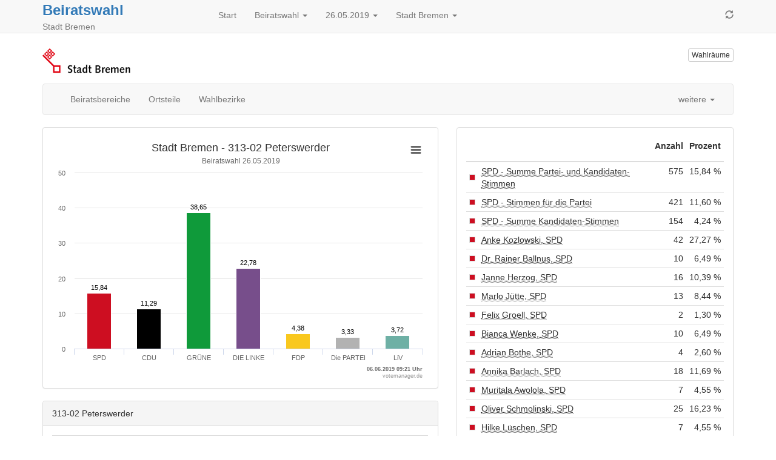

--- FILE ---
content_type: text/html
request_url: https://www.wahlen-bremen.de/Wahlen/2019_05_26/04011000/html5/Beiratswahl_Bremen_24_Wahlbezirk_31302_Peterswerder.html
body_size: 7372
content:
<!DOCTYPE html>
<html lang="de"><head><meta name="viewport" content="width=device-width, initial-scale=1.0"> <title>Beiratswahl - Europawahl / B&uuml;rgerschaftswahl / Kommunalwahlen / Volksentscheid 2019 in der Stadt Bremen - Wahlbezirk 313-02 Peterswerder</title><meta http-equiv='X-UA-Compatible' content='IE=9'>
<meta http-equiv='Content-Type' content='text/html;charset=utf-8'><meta http-equiv='expires' content='Mon, 26 Jul 1997 05:00:00 GMT'>
<meta http-equiv='cache-control' content='no-cache, must-revalidate'>
<meta http-equiv='pragma' content='no-cache'>
<link rel="SHORTCUT ICON" href="img/favicon.png" type="image/x-icon">
<link rel="icon" href="img/favicon.png" type="image/x-icon">
<link type="image/x-icon" href="img/favicon.png"/>
<script type="text/javascript" src="js/jquery.js"></script><link rel="stylesheet" type="text/css" href="css/bootstrap.min.css"><script type="text/javascript" src="js/bootstrap.min.js"></script><script type="text/javascript" src="js/charts/highcharts.js"></script><script type="text/javascript" src="js/charts/highcharts-more.js"></script><script type="text/javascript" src="js/charts/modules/exporting.js"></script><script type="text/javascript" src="js/Highchart.language.js"></script><script type="text/javascript" src="js/charts/map.js"></script><script type="text/javascript" src="js/jquery.ellipsis.min.js"></script><link rel="stylesheet" type="text/css" href="css/main.css"><script type="text/javascript" src="js/main.js"></script></head><body><!-- behoerde='Stadt Bremen'&termin='26.05.2019'&wahl='Europawahl / Bürgerschaftswahl / Kommunalwahlen / Volksentscheid'&favName='Europawahl / Bürgerschaftswahl / Kommunalwahlen / Volksentscheid in der Stadt Bremen (26.05.2019) - Übersicht' -->
<nav class="navbar navbar-default navbar-fixed-top"  role="navigation" ><div class="container" ><div class="navbar-header" ><a href="javascript:location.reload(true);"  class="navbar-toggle" ><i class="glyphicon glyphicon-refresh" ></i></a> <button type="button" class="navbar-toggle" data-toggle="collapse" data-target="#bs-example-navbar-collapse-1"><i class="glyphicon glyphicon-list" ></i></button><div style="margin-right:5px;"  class="headerInfo" ><span class="title" ><a style="font-size:1.2em"  href="Beiratswahl_Bremen_24_Gemeinde_Stadt_Bremen.html" >Beiratswahl</a></span><span class="subtitle" > Stadt Bremen</span></div></div><div class="collapse navbar-collapse"  id="bs-example-navbar-collapse-1" ><ul class="nav navbar-nav" ><li><a href="index.html" >Start</a></li><li class="dropdown" ><a data-toggle="dropdown"  href="#"  class="dropdown-toggle" >Beiratswahl <span class="caret" ></span></a><ul class="dropdown-menu" ><li><a href="index.html" >Wahlen&uuml;bersicht</a></li><li class="divider" ></li><li class="" ><a href="Europawahl_21_Gemeinde_Stadt_Bremen.html" >Europawahl </a></li><li class="" ><a href="Buergerschaft_Bremen_22_Gemeinde_Stadt_Bremen.html" >B&uuml;rgerschaftswahl </a></li><li class="" ><a href="Stadtbuergerschaft_Bremen_23_Gemeinde_Stadt_Bremen.html" >Stadtb&uuml;rgerschaftswahl </a></li><li class="active" ><a href="Beiratswahl_Bremen_24_Uebersicht_ortst.html" >Beiratswahl </a></li><li class="" ><a href="Volksentscheid_Stadt_Bremen_27_Gemeinde_Stadt_Bremen.html" >Volksentscheid </a></li></ul></li><li class="dropdown" ><a data-toggle="dropdown"  href="#"  class="dropdown-toggle" >26.05.2019 <span class="caret" ></span></a><ul class="dropdown-menu" ><li><a href="../../../04011000/index.html" >Termin &auml;ndern</a></li></ul></li><li class="dropdown" ><a data-toggle="dropdown"  href="#"  class="dropdown-toggle" >Stadt Bremen <span class="caret" ></span></a><ul class="dropdown-menu" ><li><a href="http://wahlen.votemanager.de/" >Beh&ouml;rde &auml;ndern</a></li><li class="divider" ></li><li><a href="http://www.wahlen.bremen.de"  target="_blank" >zur Homepage</a></li><li><a href="../../04010000/html5/index.html" >zum Land</a></li></ul></li></ul><ul class="nav navbar-nav navbar-right hidden-xs" ><li><a href="javascript:location.reload(true);" ><i class="glyphicon glyphicon-refresh" ></i></a></li></ul></div></div></nav><div class="container" ><p><div class="row" ><div class="col-md-9 col-xs-6" ><a href="http://www.wahlen.bremen.de"  target="_blank" ><img src="logo.png"  alt="Logo"  title="Logo"  class="img-responsive" ></a></div><div class="col-md-3 col-xs-6" ><p><a href="Wahllokaluebersicht.html"  class="pull-right btn btn-default btn-xs"  title="Mein Wahlraum" >Wahlr&auml;ume</a></p></div></div>
<div class="row" ><div class="col-md-12" ><div id="newsbox" ></div></div></div>
</p><div class="navbar navbar-default" role="navigation">
<div class="container-fluid">
<div class="navbar-header">
<button type="button" class="navbar-toggle" data-toggle="collapse" data-target="#bs-example-navbar-collapse-2">
<span class="sr-only">Toggle navigation</span>
<span class="icon-bar"></span>
<span class="icon-bar"></span>
<span class="icon-bar"></span>
</button>
<a class="navbar-brand visible-xs" href="#">Ergebnis</a>
</div>
<div class="collapse navbar-collapse" id="bs-example-navbar-collapse-2">
<ul class="nav navbar-nav" ><li class="" ><a href="Beiratswahl_Bremen_24_Uebersicht_ortst.html" >Beiratsbereiche</a></li><li class="" ><a href="Beiratswahl_Bremen_24_Uebersicht_stadtteil.html" >Ortsteile</a></li><li class="" ><a href="Beiratswahl_Bremen_24_Uebersicht_stbz.html" >Wahlbezirke</a></li></ul>
<ul class="nav navbar-nav" ></ul>

<ul class="nav navbar-nav navbar-right" ><li class="dropdown" ><a data-toggle="dropdown"  href="#"  class="dropdown-toggle" >weitere <span class="caret" ></span></a><ul class="dropdown-menu" ><li><a href="Open-Data-Mitte-24.csv"  target="_blank" ><i class="glyphicon glyphicon-book" ></i> 'Open Data'-CSV: Mitte: &Uuml;bersicht &uuml;ber Wahlbezirke</a></li><li><a href="Open-Data-Neustadt-24.csv"  target="_blank" ><i class="glyphicon glyphicon-book" ></i> 'Open Data'-CSV: Neustadt: &Uuml;bersicht &uuml;ber Wahlbezirke</a></li><li><a href="Open-Data-Obervieland-24.csv"  target="_blank" ><i class="glyphicon glyphicon-book" ></i> 'Open Data'-CSV: Obervieland: &Uuml;bersicht &uuml;ber Wahlbezirke</a></li><li><a href="Open-Data-Huchting-24.csv"  target="_blank" ><i class="glyphicon glyphicon-book" ></i> 'Open Data'-CSV: Huchting: &Uuml;bersicht &uuml;ber Wahlbezirke</a></li><li><a href="Open-Data-Woltmershausen-24.csv"  target="_blank" ><i class="glyphicon glyphicon-book" ></i> 'Open Data'-CSV: Woltmershausen: &Uuml;bersicht &uuml;ber Wahlbezirke</a></li><li><a href="Open-Data-Oestliche-Vorstadt-24.csv"  target="_blank" ><i class="glyphicon glyphicon-book" ></i> 'Open Data'-CSV: &Ouml;stliche Vorstadt: &Uuml;bersicht &uuml;ber Wahlbezirke</a></li><li><a href="Open-Data-Schwachhausen-24.csv"  target="_blank" ><i class="glyphicon glyphicon-book" ></i> 'Open Data'-CSV: Schwachhausen: &Uuml;bersicht &uuml;ber Wahlbezirke</a></li><li><a href="Open-Data-Vahr-24.csv"  target="_blank" ><i class="glyphicon glyphicon-book" ></i> 'Open Data'-CSV: Vahr: &Uuml;bersicht &uuml;ber Wahlbezirke</a></li><li><a href="Open-Data-Horn-Lehe-24.csv"  target="_blank" ><i class="glyphicon glyphicon-book" ></i> 'Open Data'-CSV: Horn-Lehe: &Uuml;bersicht &uuml;ber Wahlbezirke</a></li><li><a href="Open-Data-Oberneuland-24.csv"  target="_blank" ><i class="glyphicon glyphicon-book" ></i> 'Open Data'-CSV: Oberneuland: &Uuml;bersicht &uuml;ber Wahlbezirke</a></li><li><a href="Open-Data-Osterholz-24.csv"  target="_blank" ><i class="glyphicon glyphicon-book" ></i> 'Open Data'-CSV: Osterholz: &Uuml;bersicht &uuml;ber Wahlbezirke</a></li><li><a href="Open-Data-Hemelingen-24.csv"  target="_blank" ><i class="glyphicon glyphicon-book" ></i> 'Open Data'-CSV: Hemelingen: &Uuml;bersicht &uuml;ber Wahlbezirke</a></li><li><a href="Open-Data-Findorff-24.csv"  target="_blank" ><i class="glyphicon glyphicon-book" ></i> 'Open Data'-CSV: Findorff: &Uuml;bersicht &uuml;ber Wahlbezirke</a></li><li><a href="Open-Data-Walle-24.csv"  target="_blank" ><i class="glyphicon glyphicon-book" ></i> 'Open Data'-CSV: Walle: &Uuml;bersicht &uuml;ber Wahlbezirke</a></li><li><a href="Open-Data-Groepelingen-24.csv"  target="_blank" ><i class="glyphicon glyphicon-book" ></i> 'Open Data'-CSV: Gr&ouml;pelingen: &Uuml;bersicht &uuml;ber Wahlbezirke</a></li><li><a href="Open-Data-Burglesum-24.csv"  target="_blank" ><i class="glyphicon glyphicon-book" ></i> 'Open Data'-CSV: Burglesum: &Uuml;bersicht &uuml;ber Wahlbezirke</a></li><li><a href="Open-Data-Vegesack-24.csv"  target="_blank" ><i class="glyphicon glyphicon-book" ></i> 'Open Data'-CSV: Vegesack: &Uuml;bersicht &uuml;ber Wahlbezirke</a></li><li><a href="Open-Data-Blumenthal-24.csv"  target="_blank" ><i class="glyphicon glyphicon-book" ></i> 'Open Data'-CSV: Blumenthal: &Uuml;bersicht &uuml;ber Wahlbezirke</a></li><li><a href="Open-Data-Seehausen-24.csv"  target="_blank" ><i class="glyphicon glyphicon-book" ></i> 'Open Data'-CSV: Seehausen: &Uuml;bersicht &uuml;ber Wahlbezirke</a></li><li><a href="Open-Data-Strom-24.csv"  target="_blank" ><i class="glyphicon glyphicon-book" ></i> 'Open Data'-CSV: Strom: &Uuml;bersicht &uuml;ber Wahlbezirke</a></li><li><a href="Open-Data-Borgfeld-24.csv"  target="_blank" ><i class="glyphicon glyphicon-book" ></i> 'Open Data'-CSV: Borgfeld: &Uuml;bersicht &uuml;ber Wahlbezirke</a></li><li><a href="Open-Data-Blockland-24.csv"  target="_blank" ><i class="glyphicon glyphicon-book" ></i> 'Open Data'-CSV: Blockland: &Uuml;bersicht &uuml;ber Wahlbezirke</a></li></ul></li></ul>
</div><!-- /.navbar-collapse -->
</div><!-- /.container-fluid -->
</div>

<div class="row" ><div class="col-md-7" ><div id="ergebnisStatus"  class="alert alert-info"  style="display:none" ></div>
<script type="text/javascript">
$( document ).ready(function () {
categoriesstbzgrafik2898 = ['SPD','CDU','GR\u00DCNE','DIE LINKE','FDP','Die PARTEI','LiV'],
namestbzgrafik2898 = 'Ergebnisübersicht',
datastbzgrafik2898 = [{name:'Sozialdemokratische Partei Deutschlands', color: '#cd0e21', y: 15.84},{name:'Christlich Demokratische Union Deutschlands', color: '#000000', y: 11.29},{name:'B\u00DCNDNIS 90\/DIE GR\u00DCNEN', color: '#0f9a3a', y: 38.65},{name:'DIE LINKE', color: '#774e8b', y: 22.78},{name:'Freie Demokratische Partei', color: '#f9c81e', y: 4.38},{name:'Partei f\u00FCr Arbeit, Rechtsstaat, Tierschutz, Elitenf\u00F6rderung und basisdemokratische Initiative', color: '#b2b2b2', y: 3.33},{name:'\"B\u00FCrgerinitiative Leben im Viertel e.V.\"', color: '#6eb0a5', y: 3.72}];
var chartstbzgrafik2898 = $('#stbzgrafik2898').highcharts({
           legend: { enabled: false },
            chart: { type: 'column',backgroundColor:null},
title: { 
   text: 'Stadt Bremen - 313-02 Peterswerder'
},
subtitle: { 
   text: 'Beiratswahl 26.05.2019'
},

            xAxis: {
               title: {
                   align: 'high',
                   text: '06.06.2019 09:21 Uhr ',
                   style: {
                       cursor: 'default',
                       fontWeight: 'bold',
                       fontSize: '7pt'
                   }
               }

               ,
               categories: categoriesstbzgrafik2898,
               labels: { 
enabled: true,
              style: {
                 textOverflow: 'none'
               }
}
            },
            yAxis: {
title: { text: null }
            },
            tooltip: {
                enabled: false
            },
            series: [{
                name: namestbzgrafik2898,
                data: datastbzgrafik2898,
                color: 'white',
                dataLabels: {
                    enabled: true,
                       style: {
fontWeight: 'normal',
                }
},
                    overflow: 'none',
                    crop: false
            }],
            exporting: {
                enabled: true,
                filename: '313-02 Peterswerder',
            },
credits: {
       floating: true,
       text: 'votemanager.de',
       href: null,
       position: {
           align: 'right',
           y: -2
       },
       style: {
           cursor: 'default',
           fontSize: '7pt'
       }
   },

            plotOptions: {
               series: {
                  states: {
                    hover: {
                       enabled: false
                      }
                    }
                },
                 column: {
                     dataLabels: {
                         overflow: 'none',
                         crop: false,
                         enabled: true,
                         formatter: function() {
                             return Highcharts.numberFormat(this.y, 2, ',', ' ');
                         }
                     }
                 }
            }
        })
        .highcharts(); // return chart
    });
</script>

<div class="modal fade"  id="SonstigeHinweis"  role="dialog"  aria-hidden="true" ></div>

<div class="panel panel-default" ><div class="panel-body" ><div id="stbzgrafik2898"  class=""  style="min-width: 250px; height: 100%;" ></div></div></div>


<div class="visible-xs" ></div>
<div class="panel panel-default" ><div class="panel-heading" >313-02 Peterswerder</div><div class="panel-body" ><div><table  class="table table-striped"
>
<tr


>

<td>Wahlberechtigte
</td>
<td align="right" >1.248</td>
<td>
</td>
</tr>
<tr


>

<td>W&auml;hler
</td>
<td align="right" >738
</td>
<td align="right" >59,13 %
</td>
</tr>
<tr


>

<td>ung&uuml;ltige Stimmzettel
</td>
<td align="right" >3
</td>
<td align="right" >0,41 %
</td>
</tr>
<tr


>

<td>g&uuml;ltige Stimmzettel
</td>
<td align="right" >735
</td>
<td align="right" >99,59 %
</td>
</tr>

</table>
</div></div></div>

</div><div class="col-md-5" ><div class="panel panel-default" ><div class="panel-body" ><table  class="table table-condensed"
>
<thead>
<tr


>

<th style="width:1%" ></th>
<th></th>
<th><p class="text-right" >Anzahl</p></th>
<th><p class="text-right" >Prozent</p></th>
</tr>
</thead>
<tbody>
<tr


>

<td style="vertical-align:middle" ><div style="width:10px;height:10px;background-color: #cd0e21;border:solid 1px #dadada" ></div></td>
<td><abbr title="Sozialdemokratische Partei Deutschlands - Summe Partei- und Kandidaten-Stimmen" >SPD - Summe Partei- und Kandidaten-Stimmen</abbr></td>
<td class="text-right" ><nobr>575</nobr></td>
<td class="text-right" ><nobr>15,84 %</nobr></td>
</tr>
<tr


>

<td style="vertical-align:middle" ><div style="width:10px;height:10px;background-color: #cd0e21;border:solid 1px #dadada" ></div></td>
<td><abbr title="Sozialdemokratische Partei Deutschlands - Stimmen f&uuml;r die Partei" >SPD - Stimmen f&uuml;r die Partei</abbr></td>
<td class="text-right" ><nobr>421</nobr></td>
<td class="text-right" ><nobr>11,60 %</nobr></td>
</tr>
<tr


>

<td style="vertical-align:middle" ><div style="width:10px;height:10px;background-color: #cd0e21;border:solid 1px #dadada" ></div></td>
<td><abbr title="Sozialdemokratische Partei Deutschlands - Summe Kandidaten-Stimmen" >SPD - Summe Kandidaten-Stimmen</abbr></td>
<td class="text-right" ><nobr>154</nobr></td>
<td class="text-right" ><nobr>4,24 %</nobr></td>
</tr>
<tr


>

<td style="vertical-align:middle" ><div style="width:10px;height:10px;background-color: #cd0e21;border:solid 1px #dadada" ></div></td>
<td><abbr title="Anke Kozlowski, Sozialdemokratische Partei Deutschlands" >Anke Kozlowski, SPD</abbr></td>
<td class="text-right" ><nobr>42</nobr></td>
<td class="text-right" ><nobr>27,27 %</nobr></td>
</tr>
<tr


>

<td style="vertical-align:middle" ><div style="width:10px;height:10px;background-color: #cd0e21;border:solid 1px #dadada" ></div></td>
<td><abbr title="Dr. Rainer Ballnus, Sozialdemokratische Partei Deutschlands" >Dr. Rainer Ballnus, SPD</abbr></td>
<td class="text-right" ><nobr>10</nobr></td>
<td class="text-right" ><nobr>6,49 %</nobr></td>
</tr>
<tr


>

<td style="vertical-align:middle" ><div style="width:10px;height:10px;background-color: #cd0e21;border:solid 1px #dadada" ></div></td>
<td><abbr title="Janne Herzog, Sozialdemokratische Partei Deutschlands" >Janne Herzog, SPD</abbr></td>
<td class="text-right" ><nobr>16</nobr></td>
<td class="text-right" ><nobr>10,39 %</nobr></td>
</tr>
<tr


>

<td style="vertical-align:middle" ><div style="width:10px;height:10px;background-color: #cd0e21;border:solid 1px #dadada" ></div></td>
<td><abbr title="Marlo J&uuml;tte, Sozialdemokratische Partei Deutschlands" >Marlo J&uuml;tte, SPD</abbr></td>
<td class="text-right" ><nobr>13</nobr></td>
<td class="text-right" ><nobr>8,44 %</nobr></td>
</tr>
<tr


>

<td style="vertical-align:middle" ><div style="width:10px;height:10px;background-color: #cd0e21;border:solid 1px #dadada" ></div></td>
<td><abbr title="Felix Groell, Sozialdemokratische Partei Deutschlands" >Felix Groell, SPD</abbr></td>
<td class="text-right" ><nobr>2</nobr></td>
<td class="text-right" ><nobr>1,30 %</nobr></td>
</tr>
<tr


>

<td style="vertical-align:middle" ><div style="width:10px;height:10px;background-color: #cd0e21;border:solid 1px #dadada" ></div></td>
<td><abbr title="Bianca Wenke, Sozialdemokratische Partei Deutschlands" >Bianca Wenke, SPD</abbr></td>
<td class="text-right" ><nobr>10</nobr></td>
<td class="text-right" ><nobr>6,49 %</nobr></td>
</tr>
<tr


>

<td style="vertical-align:middle" ><div style="width:10px;height:10px;background-color: #cd0e21;border:solid 1px #dadada" ></div></td>
<td><abbr title="Adrian Bothe, Sozialdemokratische Partei Deutschlands" >Adrian Bothe, SPD</abbr></td>
<td class="text-right" ><nobr>4</nobr></td>
<td class="text-right" ><nobr>2,60 %</nobr></td>
</tr>
<tr


>

<td style="vertical-align:middle" ><div style="width:10px;height:10px;background-color: #cd0e21;border:solid 1px #dadada" ></div></td>
<td><abbr title="Annika Barlach, Sozialdemokratische Partei Deutschlands" >Annika Barlach, SPD</abbr></td>
<td class="text-right" ><nobr>18</nobr></td>
<td class="text-right" ><nobr>11,69 %</nobr></td>
</tr>
<tr


>

<td style="vertical-align:middle" ><div style="width:10px;height:10px;background-color: #cd0e21;border:solid 1px #dadada" ></div></td>
<td><abbr title="Muritala Awolola, Sozialdemokratische Partei Deutschlands" >Muritala Awolola, SPD</abbr></td>
<td class="text-right" ><nobr>7</nobr></td>
<td class="text-right" ><nobr>4,55 %</nobr></td>
</tr>
<tr


>

<td style="vertical-align:middle" ><div style="width:10px;height:10px;background-color: #cd0e21;border:solid 1px #dadada" ></div></td>
<td><abbr title="Oliver Schmolinski, Sozialdemokratische Partei Deutschlands" >Oliver Schmolinski, SPD</abbr></td>
<td class="text-right" ><nobr>25</nobr></td>
<td class="text-right" ><nobr>16,23 %</nobr></td>
</tr>
<tr


>

<td style="vertical-align:middle" ><div style="width:10px;height:10px;background-color: #cd0e21;border:solid 1px #dadada" ></div></td>
<td><abbr title="Hilke L&uuml;schen, Sozialdemokratische Partei Deutschlands" >Hilke L&uuml;schen, SPD</abbr></td>
<td class="text-right" ><nobr>7</nobr></td>
<td class="text-right" ><nobr>4,55 %</nobr></td>
</tr>
<tr


>

<td style="vertical-align:middle" ><div style="width:10px;height:10px;background-color: #000000;border:solid 1px #dadada" ></div></td>
<td><abbr title="Christlich Demokratische Union Deutschlands - Summe Partei- und Kandidaten-Stimmen" >CDU - Summe Partei- und Kandidaten-Stimmen</abbr></td>
<td class="text-right" ><nobr>410</nobr></td>
<td class="text-right" ><nobr>11,29 %</nobr></td>
</tr>
<tr


>

<td style="vertical-align:middle" ><div style="width:10px;height:10px;background-color: #000000;border:solid 1px #dadada" ></div></td>
<td><abbr title="Christlich Demokratische Union Deutschlands - Stimmen f&uuml;r die Partei" >CDU - Stimmen f&uuml;r die Partei</abbr></td>
<td class="text-right" ><nobr>306</nobr></td>
<td class="text-right" ><nobr>8,43 %</nobr></td>
</tr>
<tr


>

<td style="vertical-align:middle" ><div style="width:10px;height:10px;background-color: #000000;border:solid 1px #dadada" ></div></td>
<td><abbr title="Christlich Demokratische Union Deutschlands - Summe Kandidaten-Stimmen" >CDU - Summe Kandidaten-Stimmen</abbr></td>
<td class="text-right" ><nobr>104</nobr></td>
<td class="text-right" ><nobr>2,87 %</nobr></td>
</tr>
<tr


>

<td style="vertical-align:middle" ><div style="width:10px;height:10px;background-color: #000000;border:solid 1px #dadada" ></div></td>
<td><abbr title="Peter Kadach, Christlich Demokratische Union Deutschlands" >Peter Kadach, CDU</abbr></td>
<td class="text-right" ><nobr>13</nobr></td>
<td class="text-right" ><nobr>12,50 %</nobr></td>
</tr>
<tr


>

<td style="vertical-align:middle" ><div style="width:10px;height:10px;background-color: #000000;border:solid 1px #dadada" ></div></td>
<td><abbr title="Klaus-Peter Jonitz, Christlich Demokratische Union Deutschlands" >Klaus-Peter Jonitz, CDU</abbr></td>
<td class="text-right" ><nobr>10</nobr></td>
<td class="text-right" ><nobr>9,62 %</nobr></td>
</tr>
<tr


>

<td style="vertical-align:middle" ><div style="width:10px;height:10px;background-color: #000000;border:solid 1px #dadada" ></div></td>
<td><abbr title="Christian L&uuml;e&szlig;e, Christlich Demokratische Union Deutschlands" >Christian L&uuml;e&szlig;e, CDU</abbr></td>
<td class="text-right" ><nobr>13</nobr></td>
<td class="text-right" ><nobr>12,50 %</nobr></td>
</tr>
<tr


>

<td style="vertical-align:middle" ><div style="width:10px;height:10px;background-color: #000000;border:solid 1px #dadada" ></div></td>
<td><abbr title="Anne Janssen, Christlich Demokratische Union Deutschlands" >Anne Janssen, CDU</abbr></td>
<td class="text-right" ><nobr>5</nobr></td>
<td class="text-right" ><nobr>4,81 %</nobr></td>
</tr>
<tr


>

<td style="vertical-align:middle" ><div style="width:10px;height:10px;background-color: #000000;border:solid 1px #dadada" ></div></td>
<td><abbr title="R&uuml;diger Leefers, Christlich Demokratische Union Deutschlands" >R&uuml;diger Leefers, CDU</abbr></td>
<td class="text-right" ><nobr>54</nobr></td>
<td class="text-right" ><nobr>51,92 %</nobr></td>
</tr>
<tr


>

<td style="vertical-align:middle" ><div style="width:10px;height:10px;background-color: #000000;border:solid 1px #dadada" ></div></td>
<td><abbr title="Elvira Eckert, Christlich Demokratische Union Deutschlands" >Elvira Eckert, CDU</abbr></td>
<td class="text-right" ><nobr>3</nobr></td>
<td class="text-right" ><nobr>2,88 %</nobr></td>
</tr>
<tr


>

<td style="vertical-align:middle" ><div style="width:10px;height:10px;background-color: #000000;border:solid 1px #dadada" ></div></td>
<td><abbr title="Fabian Raters, Christlich Demokratische Union Deutschlands" >Fabian Raters, CDU</abbr></td>
<td class="text-right" ><nobr>6</nobr></td>
<td class="text-right" ><nobr>5,77 %</nobr></td>
</tr>
<tr


>

<td style="vertical-align:middle" ><div style="width:10px;height:10px;background-color: #0f9a3a;border:solid 1px #dadada" ></div></td>
<td><abbr title="B&Uuml;NDNIS 90/DIE GR&Uuml;NEN - Summe Partei- und Kandidaten-Stimmen" >GR&Uuml;NE - Summe Partei- und Kandidaten-Stimmen</abbr></td>
<td class="text-right" ><nobr>1.403</nobr></td>
<td class="text-right" ><nobr>38,65 %</nobr></td>
</tr>
<tr


>

<td style="vertical-align:middle" ><div style="width:10px;height:10px;background-color: #0f9a3a;border:solid 1px #dadada" ></div></td>
<td><abbr title="B&Uuml;NDNIS 90/DIE GR&Uuml;NEN - Stimmen f&uuml;r die Partei" >GR&Uuml;NE - Stimmen f&uuml;r die Partei</abbr></td>
<td class="text-right" ><nobr>1.020</nobr></td>
<td class="text-right" ><nobr>28,10 %</nobr></td>
</tr>
<tr


>

<td style="vertical-align:middle" ><div style="width:10px;height:10px;background-color: #0f9a3a;border:solid 1px #dadada" ></div></td>
<td><abbr title="B&Uuml;NDNIS 90/DIE GR&Uuml;NEN - Summe Kandidaten-Stimmen" >GR&Uuml;NE - Summe Kandidaten-Stimmen</abbr></td>
<td class="text-right" ><nobr>383</nobr></td>
<td class="text-right" ><nobr>10,55 %</nobr></td>
</tr>
<tr


>

<td style="vertical-align:middle" ><div style="width:10px;height:10px;background-color: #0f9a3a;border:solid 1px #dadada" ></div></td>
<td><abbr title="Alexandra Werwath, B&Uuml;NDNIS 90/DIE GR&Uuml;NEN" >Alexandra Werwath, GR&Uuml;NE</abbr></td>
<td class="text-right" ><nobr>49</nobr></td>
<td class="text-right" ><nobr>12,79 %</nobr></td>
</tr>
<tr


>

<td style="vertical-align:middle" ><div style="width:10px;height:10px;background-color: #0f9a3a;border:solid 1px #dadada" ></div></td>
<td><abbr title="Steffen Eilers, B&Uuml;NDNIS 90/DIE GR&Uuml;NEN" >Steffen Eilers, GR&Uuml;NE</abbr></td>
<td class="text-right" ><nobr>81</nobr></td>
<td class="text-right" ><nobr>21,15 %</nobr></td>
</tr>
<tr


>

<td style="vertical-align:middle" ><div style="width:10px;height:10px;background-color: #0f9a3a;border:solid 1px #dadada" ></div></td>
<td><abbr title="Irmgard Lindenthal, B&Uuml;NDNIS 90/DIE GR&Uuml;NEN" >Irmgard Lindenthal, GR&Uuml;NE</abbr></td>
<td class="text-right" ><nobr>15</nobr></td>
<td class="text-right" ><nobr>3,92 %</nobr></td>
</tr>
<tr


>

<td style="vertical-align:middle" ><div style="width:10px;height:10px;background-color: #0f9a3a;border:solid 1px #dadada" ></div></td>
<td><abbr title="Harald Klussmeier, B&Uuml;NDNIS 90/DIE GR&Uuml;NEN" >Harald Klussmeier, GR&Uuml;NE</abbr></td>
<td class="text-right" ><nobr>17</nobr></td>
<td class="text-right" ><nobr>4,44 %</nobr></td>
</tr>
<tr


>

<td style="vertical-align:middle" ><div style="width:10px;height:10px;background-color: #0f9a3a;border:solid 1px #dadada" ></div></td>
<td><abbr title="Sonja Terlohr, B&Uuml;NDNIS 90/DIE GR&Uuml;NEN" >Sonja Terlohr, GR&Uuml;NE</abbr></td>
<td class="text-right" ><nobr>90</nobr></td>
<td class="text-right" ><nobr>23,50 %</nobr></td>
</tr>
<tr


>

<td style="vertical-align:middle" ><div style="width:10px;height:10px;background-color: #0f9a3a;border:solid 1px #dadada" ></div></td>
<td><abbr title="Frank Ballschmiede, B&Uuml;NDNIS 90/DIE GR&Uuml;NEN" >Frank Ballschmiede, GR&Uuml;NE</abbr></td>
<td class="text-right" ><nobr>46</nobr></td>
<td class="text-right" ><nobr>12,01 %</nobr></td>
</tr>
<tr


>

<td style="vertical-align:middle" ><div style="width:10px;height:10px;background-color: #0f9a3a;border:solid 1px #dadada" ></div></td>
<td><abbr title="Anna Kreuzer, B&Uuml;NDNIS 90/DIE GR&Uuml;NEN" >Anna Kreuzer, GR&Uuml;NE</abbr></td>
<td class="text-right" ><nobr>32</nobr></td>
<td class="text-right" ><nobr>8,36 %</nobr></td>
</tr>
<tr


>

<td style="vertical-align:middle" ><div style="width:10px;height:10px;background-color: #0f9a3a;border:solid 1px #dadada" ></div></td>
<td><abbr title="Markus Werner, B&Uuml;NDNIS 90/DIE GR&Uuml;NEN" >Markus Werner, GR&Uuml;NE</abbr></td>
<td class="text-right" ><nobr>1</nobr></td>
<td class="text-right" ><nobr>0,26 %</nobr></td>
</tr>
<tr


>

<td style="vertical-align:middle" ><div style="width:10px;height:10px;background-color: #0f9a3a;border:solid 1px #dadada" ></div></td>
<td><abbr title="Karin Grafe, B&Uuml;NDNIS 90/DIE GR&Uuml;NEN" >Karin Grafe, GR&Uuml;NE</abbr></td>
<td class="text-right" ><nobr>23</nobr></td>
<td class="text-right" ><nobr>6,01 %</nobr></td>
</tr>
<tr


>

<td style="vertical-align:middle" ><div style="width:10px;height:10px;background-color: #0f9a3a;border:solid 1px #dadada" ></div></td>
<td><abbr title="Michael Wald, B&Uuml;NDNIS 90/DIE GR&Uuml;NEN" >Michael Wald, GR&Uuml;NE</abbr></td>
<td class="text-right" ><nobr>5</nobr></td>
<td class="text-right" ><nobr>1,31 %</nobr></td>
</tr>
<tr


>

<td style="vertical-align:middle" ><div style="width:10px;height:10px;background-color: #0f9a3a;border:solid 1px #dadada" ></div></td>
<td><abbr title="Dr. Wolfram Sailer, B&Uuml;NDNIS 90/DIE GR&Uuml;NEN" >Dr. Wolfram Sailer, GR&Uuml;NE</abbr></td>
<td class="text-right" ><nobr>11</nobr></td>
<td class="text-right" ><nobr>2,87 %</nobr></td>
</tr>
<tr


>

<td style="vertical-align:middle" ><div style="width:10px;height:10px;background-color: #0f9a3a;border:solid 1px #dadada" ></div></td>
<td><abbr title="Jens Schabacher, B&Uuml;NDNIS 90/DIE GR&Uuml;NEN" >Jens Schabacher, GR&Uuml;NE</abbr></td>
<td class="text-right" ><nobr>13</nobr></td>
<td class="text-right" ><nobr>3,39 %</nobr></td>
</tr>
<tr


>

<td style="vertical-align:middle" ><div style="width:10px;height:10px;background-color: #774e8b;border:solid 1px #dadada" ></div></td>
<td>DIE LINKE - Summe Partei- und Kandidaten-Stimmen</td>
<td class="text-right" ><nobr>827</nobr></td>
<td class="text-right" ><nobr>22,78 %</nobr></td>
</tr>
<tr


>

<td style="vertical-align:middle" ><div style="width:10px;height:10px;background-color: #774e8b;border:solid 1px #dadada" ></div></td>
<td>DIE LINKE - Stimmen f&uuml;r die Partei</td>
<td class="text-right" ><nobr>679</nobr></td>
<td class="text-right" ><nobr>18,71 %</nobr></td>
</tr>
<tr


>

<td style="vertical-align:middle" ><div style="width:10px;height:10px;background-color: #774e8b;border:solid 1px #dadada" ></div></td>
<td>DIE LINKE - Summe Kandidaten-Stimmen</td>
<td class="text-right" ><nobr>148</nobr></td>
<td class="text-right" ><nobr>4,08 %</nobr></td>
</tr>
<tr


>

<td style="vertical-align:middle" ><div style="width:10px;height:10px;background-color: #774e8b;border:solid 1px #dadada" ></div></td>
<td>Helmut Kersting, DIE LINKE</td>
<td class="text-right" ><nobr>13</nobr></td>
<td class="text-right" ><nobr>8,78 %</nobr></td>
</tr>
<tr


>

<td style="vertical-align:middle" ><div style="width:10px;height:10px;background-color: #774e8b;border:solid 1px #dadada" ></div></td>
<td>Birgit Menz, DIE LINKE</td>
<td class="text-right" ><nobr>35</nobr></td>
<td class="text-right" ><nobr>23,65 %</nobr></td>
</tr>
<tr


>

<td style="vertical-align:middle" ><div style="width:10px;height:10px;background-color: #774e8b;border:solid 1px #dadada" ></div></td>
<td>Annika Port, DIE LINKE</td>
<td class="text-right" ><nobr>28</nobr></td>
<td class="text-right" ><nobr>18,92 %</nobr></td>
</tr>
<tr


>

<td style="vertical-align:middle" ><div style="width:10px;height:10px;background-color: #774e8b;border:solid 1px #dadada" ></div></td>
<td>Christina Maria M&uuml;ller, DIE LINKE</td>
<td class="text-right" ><nobr>10</nobr></td>
<td class="text-right" ><nobr>6,76 %</nobr></td>
</tr>
<tr


>

<td style="vertical-align:middle" ><div style="width:10px;height:10px;background-color: #774e8b;border:solid 1px #dadada" ></div></td>
<td>Astrid Schulz, DIE LINKE</td>
<td class="text-right" ><nobr>14</nobr></td>
<td class="text-right" ><nobr>9,46 %</nobr></td>
</tr>
<tr


>

<td style="vertical-align:middle" ><div style="width:10px;height:10px;background-color: #774e8b;border:solid 1px #dadada" ></div></td>
<td>Nils Hesse, DIE LINKE</td>
<td class="text-right" ><nobr>27</nobr></td>
<td class="text-right" ><nobr>18,24 %</nobr></td>
</tr>
<tr


>

<td style="vertical-align:middle" ><div style="width:10px;height:10px;background-color: #774e8b;border:solid 1px #dadada" ></div></td>
<td>Carmen Roland, DIE LINKE</td>
<td class="text-right" ><nobr>5</nobr></td>
<td class="text-right" ><nobr>3,38 %</nobr></td>
</tr>
<tr


>

<td style="vertical-align:middle" ><div style="width:10px;height:10px;background-color: #774e8b;border:solid 1px #dadada" ></div></td>
<td>Elsa Laue-Diers, DIE LINKE</td>
<td class="text-right" ><nobr>16</nobr></td>
<td class="text-right" ><nobr>10,81 %</nobr></td>
</tr>
<tr


>

<td style="vertical-align:middle" ><div style="width:10px;height:10px;background-color: #f9c81e;border:solid 1px #dadada" ></div></td>
<td><abbr title="Freie Demokratische Partei - Summe Partei- und Kandidaten-Stimmen" >FDP - Summe Partei- und Kandidaten-Stimmen</abbr></td>
<td class="text-right" ><nobr>159</nobr></td>
<td class="text-right" ><nobr>4,38 %</nobr></td>
</tr>
<tr


>

<td style="vertical-align:middle" ><div style="width:10px;height:10px;background-color: #f9c81e;border:solid 1px #dadada" ></div></td>
<td><abbr title="Freie Demokratische Partei - Stimmen f&uuml;r die Partei" >FDP - Stimmen f&uuml;r die Partei</abbr></td>
<td class="text-right" ><nobr>93</nobr></td>
<td class="text-right" ><nobr>2,56 %</nobr></td>
</tr>
<tr


>

<td style="vertical-align:middle" ><div style="width:10px;height:10px;background-color: #f9c81e;border:solid 1px #dadada" ></div></td>
<td><abbr title="Freie Demokratische Partei - Summe Kandidaten-Stimmen" >FDP - Summe Kandidaten-Stimmen</abbr></td>
<td class="text-right" ><nobr>66</nobr></td>
<td class="text-right" ><nobr>1,82 %</nobr></td>
</tr>
<tr


>

<td style="vertical-align:middle" ><div style="width:10px;height:10px;background-color: #f9c81e;border:solid 1px #dadada" ></div></td>
<td><abbr title="J&uuml;rgen Schultz, Freie Demokratische Partei" >J&uuml;rgen Schultz, FDP</abbr></td>
<td class="text-right" ><nobr>16</nobr></td>
<td class="text-right" ><nobr>24,24 %</nobr></td>
</tr>
<tr


>

<td style="vertical-align:middle" ><div style="width:10px;height:10px;background-color: #f9c81e;border:solid 1px #dadada" ></div></td>
<td><abbr title="Michael Pleus-von Essen, Freie Demokratische Partei" >Michael Pleus-von Essen, FDP</abbr></td>
<td class="text-right" ><nobr>7</nobr></td>
<td class="text-right" ><nobr>10,61 %</nobr></td>
</tr>
<tr


>

<td style="vertical-align:middle" ><div style="width:10px;height:10px;background-color: #f9c81e;border:solid 1px #dadada" ></div></td>
<td><abbr title="Peter Zenner, Freie Demokratische Partei" >Peter Zenner, FDP</abbr></td>
<td class="text-right" ><nobr>24</nobr></td>
<td class="text-right" ><nobr>36,36 %</nobr></td>
</tr>
<tr


>

<td style="vertical-align:middle" ><div style="width:10px;height:10px;background-color: #f9c81e;border:solid 1px #dadada" ></div></td>
<td><abbr title="Alexander Gideon K&ouml;ster, Freie Demokratische Partei" >Alexander Gideon K&ouml;ster, FDP</abbr></td>
<td class="text-right" ><nobr>19</nobr></td>
<td class="text-right" ><nobr>28,79 %</nobr></td>
</tr>
<tr


>

<td style="vertical-align:middle" ><div style="width:10px;height:10px;background-color: #b2b2b2;border:solid 1px #dadada" ></div></td>
<td><abbr title="Partei f&uuml;r Arbeit, Rechtsstaat, Tierschutz, Elitenf&ouml;rderung und basisdemokratische Initiative - Summe Partei- und Kandidaten-Stimmen" >Die PARTEI - Summe Partei- und Kandidaten-Stimmen</abbr></td>
<td class="text-right" ><nobr>121</nobr></td>
<td class="text-right" ><nobr>3,33 %</nobr></td>
</tr>
<tr


>

<td style="vertical-align:middle" ><div style="width:10px;height:10px;background-color: #b2b2b2;border:solid 1px #dadada" ></div></td>
<td><abbr title="Partei f&uuml;r Arbeit, Rechtsstaat, Tierschutz, Elitenf&ouml;rderung und basisdemokratische Initiative - Stimmen f&uuml;r die Partei" >Die PARTEI - Stimmen f&uuml;r die Partei</abbr></td>
<td class="text-right" ><nobr>102</nobr></td>
<td class="text-right" ><nobr>2,81 %</nobr></td>
</tr>
<tr


>

<td style="vertical-align:middle" ><div style="width:10px;height:10px;background-color: #b2b2b2;border:solid 1px #dadada" ></div></td>
<td><abbr title="Partei f&uuml;r Arbeit, Rechtsstaat, Tierschutz, Elitenf&ouml;rderung und basisdemokratische Initiative - Summe Kandidaten-Stimmen" >Die PARTEI - Summe Kandidaten-Stimmen</abbr></td>
<td class="text-right" ><nobr>19</nobr></td>
<td class="text-right" ><nobr>0,52 %</nobr></td>
</tr>
<tr


>

<td style="vertical-align:middle" ><div style="width:10px;height:10px;background-color: #b2b2b2;border:solid 1px #dadada" ></div></td>
<td><abbr title="Aaron Teckemeier, Partei f&uuml;r Arbeit, Rechtsstaat, Tierschutz, Elitenf&ouml;rderung und basisdemokratische Initiative" >Aaron Teckemeier, Die PARTEI</abbr></td>
<td class="text-right" ><nobr>2</nobr></td>
<td class="text-right" ><nobr>10,53 %</nobr></td>
</tr>
<tr


>

<td style="vertical-align:middle" ><div style="width:10px;height:10px;background-color: #b2b2b2;border:solid 1px #dadada" ></div></td>
<td><abbr title="Ute Treptow, Partei f&uuml;r Arbeit, Rechtsstaat, Tierschutz, Elitenf&ouml;rderung und basisdemokratische Initiative" >Ute Treptow, Die PARTEI</abbr></td>
<td class="text-right" ><nobr>9</nobr></td>
<td class="text-right" ><nobr>47,37 %</nobr></td>
</tr>
<tr


>

<td style="vertical-align:middle" ><div style="width:10px;height:10px;background-color: #b2b2b2;border:solid 1px #dadada" ></div></td>
<td><abbr title="Marco Manfredini, Partei f&uuml;r Arbeit, Rechtsstaat, Tierschutz, Elitenf&ouml;rderung und basisdemokratische Initiative" >Marco Manfredini, Die PARTEI</abbr></td>
<td class="text-right" ><nobr>8</nobr></td>
<td class="text-right" ><nobr>42,11 %</nobr></td>
</tr>
<tr


>

<td style="vertical-align:middle" ><div style="width:10px;height:10px;background-color: #6eb0a5;border:solid 1px #dadada" ></div></td>
<td><abbr title="&quot;B&uuml;rgerinitiative Leben im Viertel e.V.&quot; - Summe Partei- und Kandidaten-Stimmen" >LiV - Summe Partei- und Kandidaten-Stimmen</abbr></td>
<td class="text-right" ><nobr>135</nobr></td>
<td class="text-right" ><nobr>3,72 %</nobr></td>
</tr>
<tr


>

<td style="vertical-align:middle" ><div style="width:10px;height:10px;background-color: #6eb0a5;border:solid 1px #dadada" ></div></td>
<td><abbr title="&quot;B&uuml;rgerinitiative Leben im Viertel e.V.&quot; - Stimmen f&uuml;r die Partei" >LiV - Stimmen f&uuml;r die Partei</abbr></td>
<td class="text-right" ><nobr>91</nobr></td>
<td class="text-right" ><nobr>2,51 %</nobr></td>
</tr>
<tr


>

<td style="vertical-align:middle" ><div style="width:10px;height:10px;background-color: #6eb0a5;border:solid 1px #dadada" ></div></td>
<td><abbr title="&quot;B&uuml;rgerinitiative Leben im Viertel e.V.&quot; - Summe Kandidaten-Stimmen" >LiV - Summe Kandidaten-Stimmen</abbr></td>
<td class="text-right" ><nobr>44</nobr></td>
<td class="text-right" ><nobr>1,21 %</nobr></td>
</tr>
<tr


>

<td style="vertical-align:middle" ><div style="width:10px;height:10px;background-color: #6eb0a5;border:solid 1px #dadada" ></div></td>
<td><abbr title="Stefan Schafheitlin-Derstadt, &quot;B&uuml;rgerinitiative Leben im Viertel e.V.&quot;" >Stefan Schafheitlin-Derstadt, LiV</abbr></td>
<td class="text-right" ><nobr>9</nobr></td>
<td class="text-right" ><nobr>20,45 %</nobr></td>
</tr>
<tr


>

<td style="vertical-align:middle" ><div style="width:10px;height:10px;background-color: #6eb0a5;border:solid 1px #dadada" ></div></td>
<td><abbr title="Dr. Peter Altvater, &quot;B&uuml;rgerinitiative Leben im Viertel e.V.&quot;" >Dr. Peter Altvater, LiV</abbr></td>
<td class="text-right" ><nobr>11</nobr></td>
<td class="text-right" ><nobr>25,00 %</nobr></td>
</tr>
<tr


>

<td style="vertical-align:middle" ><div style="width:10px;height:10px;background-color: #6eb0a5;border:solid 1px #dadada" ></div></td>
<td><abbr title="Karin Steiger, &quot;B&uuml;rgerinitiative Leben im Viertel e.V.&quot;" >Karin Steiger, LiV</abbr></td>
<td class="text-right" ><nobr>2</nobr></td>
<td class="text-right" ><nobr>4,55 %</nobr></td>
</tr>
<tr


>

<td style="vertical-align:middle" ><div style="width:10px;height:10px;background-color: #6eb0a5;border:solid 1px #dadada" ></div></td>
<td><abbr title="Dr. Irmbert Schenk, &quot;B&uuml;rgerinitiative Leben im Viertel e.V.&quot;" >Dr. Irmbert Schenk, LiV</abbr></td>
<td class="text-right" ><nobr>2</nobr></td>
<td class="text-right" ><nobr>4,55 %</nobr></td>
</tr>
<tr


>

<td style="vertical-align:middle" ><div style="width:10px;height:10px;background-color: #6eb0a5;border:solid 1px #dadada" ></div></td>
<td><abbr title="Maria Busch, &quot;B&uuml;rgerinitiative Leben im Viertel e.V.&quot;" >Maria Busch, LiV</abbr></td>
<td class="text-right" ><nobr>14</nobr></td>
<td class="text-right" ><nobr>31,82 %</nobr></td>
</tr>
<tr


>

<td style="vertical-align:middle" ><div style="width:10px;height:10px;background-color: #6eb0a5;border:solid 1px #dadada" ></div></td>
<td><abbr title="Wolfgang Frauenkron, &quot;B&uuml;rgerinitiative Leben im Viertel e.V.&quot;" >Wolfgang Frauenkron, LiV</abbr></td>
<td class="text-right" ><nobr>6</nobr></td>
<td class="text-right" ><nobr>13,64 %</nobr></td>
</tr>
</tbody>

</table>
</div></div>
<div class="hidden-xs" ><div class="well"  style="text-align: center" ><div><span class="text-muted" >Die Wahlbeteiligung liegt bei:</span><p class="text-info"  style="font-size: 6em; font-weight: bolder" >59,13 %</p></div></div></div>
<h4 style="border-bottom: solid 1px rgb(221, 221, 221);font-weight:300;padding-bottom:4px;padding-left:6px" >Beiratsbereich</h4>
<div class="row" ></div>
<div class="col-sm-12"  style="padding: 4px;text-align:left" ><div class="d-inline-block text-truncate" ><a title="&Ouml;stliche Vorstadt"  href="Beiratswahl_Bremen_24_Beiratsbereich_Oestliche_Vorstadt.html"  class="btn btn-default btn-sm btn-block text-nowrap"  style="display:inline-block;overflow:hidden;white-space:nowrap;text-overflow:ellipsis" >&Ouml;stliche Vorstadt</a></div></div>

<h4 style="border-bottom: solid 1px rgb(221, 221, 221);font-weight:300;padding-bottom:4px;padding-left:6px" >Ortsteil</h4>
<div class="row" ></div>
<div class="col-sm-12"  style="padding: 4px;text-align:left" ><div class="d-inline-block text-truncate" ><a title="313 Peterswerder"  href="Beiratswahl_Bremen_24_Ortsteil_313_Peterswerder.html"  class="btn btn-default btn-sm btn-block text-nowrap"  style="display:inline-block;overflow:hidden;white-space:nowrap;text-overflow:ellipsis" >313 Peterswerder</a></div></div>

<h4 style="border-bottom: solid 1px rgb(221, 221, 221);font-weight:300;padding-bottom:4px;padding-left:6px" >Briefwahlbezirk</h4>
<div class="row" ></div>
<div class="col-sm-12"  style="padding: 4px;text-align:left" ><div class="d-inline-block text-truncate" ><a title="313-96 Peterswerder III Briefwahl"  href="Beiratswahl_Bremen_24_Wahlbezirk_31396_Peterswerder_III_Briefwahl.html"  class="btn btn-default btn-sm btn-block text-nowrap"  style="display:inline-block;overflow:hidden;white-space:nowrap;text-overflow:ellipsis" >313-96</a></div></div>



</div><script type='text/javascript'>$(document).ready(function(){ergebnisStatus(24)});
</script></div>
<hr><footer><p>
<!--Stand: 06.06.2019 09:21 Uhr -->
<a href="https://www.votemanager.de"  target="_blank" >votemanager.de</a>

</p></footer>
</div><script type='text/javascript'>$(document).ready(function(){newsbox(24)});
</script></body></html>